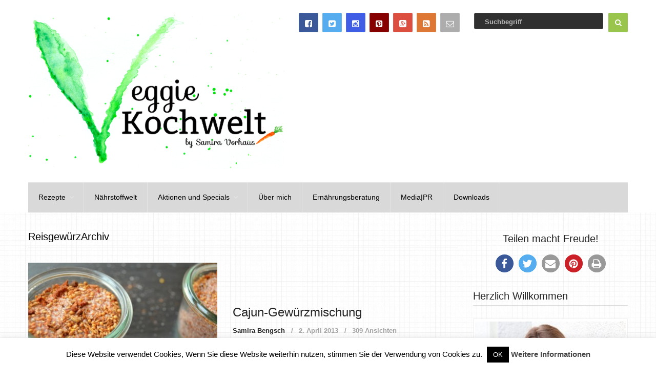

--- FILE ---
content_type: text/html; charset=UTF-8
request_url: https://kochwelt-blog.de/tag/reisgewurz/
body_size: 17820
content:
<!DOCTYPE html>
<html class="no-js" lang="de">
<head itemscope itemtype="http://schema.org/WebSite">
	<meta charset="UTF-8">
	<!-- Always force latest IE rendering engine (even in intranet) & Chrome Frame -->
	<!--[if IE ]>
	<meta http-equiv="X-UA-Compatible" content="IE=edge,chrome=1">
	<![endif]-->
	<link rel="profile" href="http://gmpg.org/xfn/11" />
	<link rel="icon" href="https://kochwelt-blog.de/wp-content/uploads/2015/10/favicon.png" type="image/x-icon" />
<!--iOS/android/handheld specific -->
    <meta name="viewport" content="width=device-width, initial-scale=1, maximum-scale=1">
    <meta name="apple-mobile-web-app-capable" content="yes">
    <meta name="apple-mobile-web-app-status-bar-style" content="black">
    <meta itemprop="name" content="VeggieKochwelt" />
    <meta itemprop="url" content="https://kochwelt-blog.de" />
    	<link rel="pingback" href="https://kochwelt-blog.de/xmlrpc.php" />
	<meta name='robots' content='index, follow, max-image-preview:large, max-snippet:-1, max-video-preview:-1' />
<script type="text/javascript">document.documentElement.className = document.documentElement.className.replace( /\bno-js\b/,'js' );</script>
	<!-- This site is optimized with the Yoast SEO plugin v22.6 - https://yoast.com/wordpress/plugins/seo/ -->
	<title>Reisgewürz Archive - VeggieKochwelt</title>
	<link rel="canonical" href="https://kochwelt-blog.de/tag/reisgewurz/" />
	<meta property="og:locale" content="de_DE" />
	<meta property="og:type" content="article" />
	<meta property="og:title" content="Reisgewürz Archive - VeggieKochwelt" />
	<meta property="og:url" content="https://kochwelt-blog.de/tag/reisgewurz/" />
	<meta property="og:site_name" content="VeggieKochwelt" />
	<meta name="twitter:card" content="summary_large_image" />
	<script type="application/ld+json" class="yoast-schema-graph">{"@context":"https://schema.org","@graph":[{"@type":"CollectionPage","@id":"https://kochwelt-blog.de/tag/reisgewurz/","url":"https://kochwelt-blog.de/tag/reisgewurz/","name":"Reisgewürz Archive - VeggieKochwelt","isPartOf":{"@id":"https://kochwelt-blog.de/#website"},"primaryImageOfPage":{"@id":"https://kochwelt-blog.de/tag/reisgewurz/#primaryimage"},"image":{"@id":"https://kochwelt-blog.de/tag/reisgewurz/#primaryimage"},"thumbnailUrl":"https://kochwelt-blog.de/wp-content/uploads/2013/03/Cajun-Gewürz-V-500px.jpg","breadcrumb":{"@id":"https://kochwelt-blog.de/tag/reisgewurz/#breadcrumb"},"inLanguage":"de"},{"@type":"ImageObject","inLanguage":"de","@id":"https://kochwelt-blog.de/tag/reisgewurz/#primaryimage","url":"https://kochwelt-blog.de/wp-content/uploads/2013/03/Cajun-Gewürz-V-500px.jpg","contentUrl":"https://kochwelt-blog.de/wp-content/uploads/2013/03/Cajun-Gewürz-V-500px.jpg","width":500,"height":331},{"@type":"BreadcrumbList","@id":"https://kochwelt-blog.de/tag/reisgewurz/#breadcrumb","itemListElement":[{"@type":"ListItem","position":1,"name":"Startseite","item":"https://kochwelt-blog.de/"},{"@type":"ListItem","position":2,"name":"Reisgewürz"}]},{"@type":"WebSite","@id":"https://kochwelt-blog.de/#website","url":"https://kochwelt-blog.de/","name":"VeggieKochwelt","description":"Erlebe die Vielfalt des Vegetarismus!","potentialAction":[{"@type":"SearchAction","target":{"@type":"EntryPoint","urlTemplate":"https://kochwelt-blog.de/?s={search_term_string}"},"query-input":"required name=search_term_string"}],"inLanguage":"de"}]}</script>
	<!-- / Yoast SEO plugin. -->


<link rel="alternate" type="application/rss+xml" title="VeggieKochwelt &raquo; Feed" href="https://kochwelt-blog.de/feed/" />
<link rel="alternate" type="application/rss+xml" title="VeggieKochwelt &raquo; Kommentar-Feed" href="https://kochwelt-blog.de/comments/feed/" />
<link rel="alternate" type="application/rss+xml" title="VeggieKochwelt &raquo; Reisgewürz Schlagwort-Feed" href="https://kochwelt-blog.de/tag/reisgewurz/feed/" />
<script type="text/javascript">
window._wpemojiSettings = {"baseUrl":"https:\/\/s.w.org\/images\/core\/emoji\/14.0.0\/72x72\/","ext":".png","svgUrl":"https:\/\/s.w.org\/images\/core\/emoji\/14.0.0\/svg\/","svgExt":".svg","source":{"concatemoji":"https:\/\/kochwelt-blog.de\/wp-includes\/js\/wp-emoji-release.min.js?ver=6.3.7"}};
/*! This file is auto-generated */
!function(i,n){var o,s,e;function c(e){try{var t={supportTests:e,timestamp:(new Date).valueOf()};sessionStorage.setItem(o,JSON.stringify(t))}catch(e){}}function p(e,t,n){e.clearRect(0,0,e.canvas.width,e.canvas.height),e.fillText(t,0,0);var t=new Uint32Array(e.getImageData(0,0,e.canvas.width,e.canvas.height).data),r=(e.clearRect(0,0,e.canvas.width,e.canvas.height),e.fillText(n,0,0),new Uint32Array(e.getImageData(0,0,e.canvas.width,e.canvas.height).data));return t.every(function(e,t){return e===r[t]})}function u(e,t,n){switch(t){case"flag":return n(e,"\ud83c\udff3\ufe0f\u200d\u26a7\ufe0f","\ud83c\udff3\ufe0f\u200b\u26a7\ufe0f")?!1:!n(e,"\ud83c\uddfa\ud83c\uddf3","\ud83c\uddfa\u200b\ud83c\uddf3")&&!n(e,"\ud83c\udff4\udb40\udc67\udb40\udc62\udb40\udc65\udb40\udc6e\udb40\udc67\udb40\udc7f","\ud83c\udff4\u200b\udb40\udc67\u200b\udb40\udc62\u200b\udb40\udc65\u200b\udb40\udc6e\u200b\udb40\udc67\u200b\udb40\udc7f");case"emoji":return!n(e,"\ud83e\udef1\ud83c\udffb\u200d\ud83e\udef2\ud83c\udfff","\ud83e\udef1\ud83c\udffb\u200b\ud83e\udef2\ud83c\udfff")}return!1}function f(e,t,n){var r="undefined"!=typeof WorkerGlobalScope&&self instanceof WorkerGlobalScope?new OffscreenCanvas(300,150):i.createElement("canvas"),a=r.getContext("2d",{willReadFrequently:!0}),o=(a.textBaseline="top",a.font="600 32px Arial",{});return e.forEach(function(e){o[e]=t(a,e,n)}),o}function t(e){var t=i.createElement("script");t.src=e,t.defer=!0,i.head.appendChild(t)}"undefined"!=typeof Promise&&(o="wpEmojiSettingsSupports",s=["flag","emoji"],n.supports={everything:!0,everythingExceptFlag:!0},e=new Promise(function(e){i.addEventListener("DOMContentLoaded",e,{once:!0})}),new Promise(function(t){var n=function(){try{var e=JSON.parse(sessionStorage.getItem(o));if("object"==typeof e&&"number"==typeof e.timestamp&&(new Date).valueOf()<e.timestamp+604800&&"object"==typeof e.supportTests)return e.supportTests}catch(e){}return null}();if(!n){if("undefined"!=typeof Worker&&"undefined"!=typeof OffscreenCanvas&&"undefined"!=typeof URL&&URL.createObjectURL&&"undefined"!=typeof Blob)try{var e="postMessage("+f.toString()+"("+[JSON.stringify(s),u.toString(),p.toString()].join(",")+"));",r=new Blob([e],{type:"text/javascript"}),a=new Worker(URL.createObjectURL(r),{name:"wpTestEmojiSupports"});return void(a.onmessage=function(e){c(n=e.data),a.terminate(),t(n)})}catch(e){}c(n=f(s,u,p))}t(n)}).then(function(e){for(var t in e)n.supports[t]=e[t],n.supports.everything=n.supports.everything&&n.supports[t],"flag"!==t&&(n.supports.everythingExceptFlag=n.supports.everythingExceptFlag&&n.supports[t]);n.supports.everythingExceptFlag=n.supports.everythingExceptFlag&&!n.supports.flag,n.DOMReady=!1,n.readyCallback=function(){n.DOMReady=!0}}).then(function(){return e}).then(function(){var e;n.supports.everything||(n.readyCallback(),(e=n.source||{}).concatemoji?t(e.concatemoji):e.wpemoji&&e.twemoji&&(t(e.twemoji),t(e.wpemoji)))}))}((window,document),window._wpemojiSettings);
</script>
<style type="text/css">
img.wp-smiley,
img.emoji {
	display: inline !important;
	border: none !important;
	box-shadow: none !important;
	height: 1em !important;
	width: 1em !important;
	margin: 0 0.07em !important;
	vertical-align: -0.1em !important;
	background: none !important;
	padding: 0 !important;
}
</style>
	<link rel='stylesheet' id='wp-block-library-css' href='https://kochwelt-blog.de/wp-includes/css/dist/block-library/style.min.css?ver=6.3.7' type='text/css' media='all' />
<style id='wp-block-library-inline-css' type='text/css'>
.has-text-align-justify{text-align:justify;}
</style>
<link rel='stylesheet' id='mediaelement-css' href='https://kochwelt-blog.de/wp-includes/js/mediaelement/mediaelementplayer-legacy.min.css?ver=4.2.17' type='text/css' media='all' />
<link rel='stylesheet' id='wp-mediaelement-css' href='https://kochwelt-blog.de/wp-includes/js/mediaelement/wp-mediaelement.min.css?ver=6.3.7' type='text/css' media='all' />
<style id='classic-theme-styles-inline-css' type='text/css'>
/*! This file is auto-generated */
.wp-block-button__link{color:#fff;background-color:#32373c;border-radius:9999px;box-shadow:none;text-decoration:none;padding:calc(.667em + 2px) calc(1.333em + 2px);font-size:1.125em}.wp-block-file__button{background:#32373c;color:#fff;text-decoration:none}
</style>
<style id='global-styles-inline-css' type='text/css'>
body{--wp--preset--color--black: #000000;--wp--preset--color--cyan-bluish-gray: #abb8c3;--wp--preset--color--white: #ffffff;--wp--preset--color--pale-pink: #f78da7;--wp--preset--color--vivid-red: #cf2e2e;--wp--preset--color--luminous-vivid-orange: #ff6900;--wp--preset--color--luminous-vivid-amber: #fcb900;--wp--preset--color--light-green-cyan: #7bdcb5;--wp--preset--color--vivid-green-cyan: #00d084;--wp--preset--color--pale-cyan-blue: #8ed1fc;--wp--preset--color--vivid-cyan-blue: #0693e3;--wp--preset--color--vivid-purple: #9b51e0;--wp--preset--gradient--vivid-cyan-blue-to-vivid-purple: linear-gradient(135deg,rgba(6,147,227,1) 0%,rgb(155,81,224) 100%);--wp--preset--gradient--light-green-cyan-to-vivid-green-cyan: linear-gradient(135deg,rgb(122,220,180) 0%,rgb(0,208,130) 100%);--wp--preset--gradient--luminous-vivid-amber-to-luminous-vivid-orange: linear-gradient(135deg,rgba(252,185,0,1) 0%,rgba(255,105,0,1) 100%);--wp--preset--gradient--luminous-vivid-orange-to-vivid-red: linear-gradient(135deg,rgba(255,105,0,1) 0%,rgb(207,46,46) 100%);--wp--preset--gradient--very-light-gray-to-cyan-bluish-gray: linear-gradient(135deg,rgb(238,238,238) 0%,rgb(169,184,195) 100%);--wp--preset--gradient--cool-to-warm-spectrum: linear-gradient(135deg,rgb(74,234,220) 0%,rgb(151,120,209) 20%,rgb(207,42,186) 40%,rgb(238,44,130) 60%,rgb(251,105,98) 80%,rgb(254,248,76) 100%);--wp--preset--gradient--blush-light-purple: linear-gradient(135deg,rgb(255,206,236) 0%,rgb(152,150,240) 100%);--wp--preset--gradient--blush-bordeaux: linear-gradient(135deg,rgb(254,205,165) 0%,rgb(254,45,45) 50%,rgb(107,0,62) 100%);--wp--preset--gradient--luminous-dusk: linear-gradient(135deg,rgb(255,203,112) 0%,rgb(199,81,192) 50%,rgb(65,88,208) 100%);--wp--preset--gradient--pale-ocean: linear-gradient(135deg,rgb(255,245,203) 0%,rgb(182,227,212) 50%,rgb(51,167,181) 100%);--wp--preset--gradient--electric-grass: linear-gradient(135deg,rgb(202,248,128) 0%,rgb(113,206,126) 100%);--wp--preset--gradient--midnight: linear-gradient(135deg,rgb(2,3,129) 0%,rgb(40,116,252) 100%);--wp--preset--font-size--small: 13px;--wp--preset--font-size--medium: 20px;--wp--preset--font-size--large: 36px;--wp--preset--font-size--x-large: 42px;--wp--preset--spacing--20: 0.44rem;--wp--preset--spacing--30: 0.67rem;--wp--preset--spacing--40: 1rem;--wp--preset--spacing--50: 1.5rem;--wp--preset--spacing--60: 2.25rem;--wp--preset--spacing--70: 3.38rem;--wp--preset--spacing--80: 5.06rem;--wp--preset--shadow--natural: 6px 6px 9px rgba(0, 0, 0, 0.2);--wp--preset--shadow--deep: 12px 12px 50px rgba(0, 0, 0, 0.4);--wp--preset--shadow--sharp: 6px 6px 0px rgba(0, 0, 0, 0.2);--wp--preset--shadow--outlined: 6px 6px 0px -3px rgba(255, 255, 255, 1), 6px 6px rgba(0, 0, 0, 1);--wp--preset--shadow--crisp: 6px 6px 0px rgba(0, 0, 0, 1);}:where(.is-layout-flex){gap: 0.5em;}:where(.is-layout-grid){gap: 0.5em;}body .is-layout-flow > .alignleft{float: left;margin-inline-start: 0;margin-inline-end: 2em;}body .is-layout-flow > .alignright{float: right;margin-inline-start: 2em;margin-inline-end: 0;}body .is-layout-flow > .aligncenter{margin-left: auto !important;margin-right: auto !important;}body .is-layout-constrained > .alignleft{float: left;margin-inline-start: 0;margin-inline-end: 2em;}body .is-layout-constrained > .alignright{float: right;margin-inline-start: 2em;margin-inline-end: 0;}body .is-layout-constrained > .aligncenter{margin-left: auto !important;margin-right: auto !important;}body .is-layout-constrained > :where(:not(.alignleft):not(.alignright):not(.alignfull)){max-width: var(--wp--style--global--content-size);margin-left: auto !important;margin-right: auto !important;}body .is-layout-constrained > .alignwide{max-width: var(--wp--style--global--wide-size);}body .is-layout-flex{display: flex;}body .is-layout-flex{flex-wrap: wrap;align-items: center;}body .is-layout-flex > *{margin: 0;}body .is-layout-grid{display: grid;}body .is-layout-grid > *{margin: 0;}:where(.wp-block-columns.is-layout-flex){gap: 2em;}:where(.wp-block-columns.is-layout-grid){gap: 2em;}:where(.wp-block-post-template.is-layout-flex){gap: 1.25em;}:where(.wp-block-post-template.is-layout-grid){gap: 1.25em;}.has-black-color{color: var(--wp--preset--color--black) !important;}.has-cyan-bluish-gray-color{color: var(--wp--preset--color--cyan-bluish-gray) !important;}.has-white-color{color: var(--wp--preset--color--white) !important;}.has-pale-pink-color{color: var(--wp--preset--color--pale-pink) !important;}.has-vivid-red-color{color: var(--wp--preset--color--vivid-red) !important;}.has-luminous-vivid-orange-color{color: var(--wp--preset--color--luminous-vivid-orange) !important;}.has-luminous-vivid-amber-color{color: var(--wp--preset--color--luminous-vivid-amber) !important;}.has-light-green-cyan-color{color: var(--wp--preset--color--light-green-cyan) !important;}.has-vivid-green-cyan-color{color: var(--wp--preset--color--vivid-green-cyan) !important;}.has-pale-cyan-blue-color{color: var(--wp--preset--color--pale-cyan-blue) !important;}.has-vivid-cyan-blue-color{color: var(--wp--preset--color--vivid-cyan-blue) !important;}.has-vivid-purple-color{color: var(--wp--preset--color--vivid-purple) !important;}.has-black-background-color{background-color: var(--wp--preset--color--black) !important;}.has-cyan-bluish-gray-background-color{background-color: var(--wp--preset--color--cyan-bluish-gray) !important;}.has-white-background-color{background-color: var(--wp--preset--color--white) !important;}.has-pale-pink-background-color{background-color: var(--wp--preset--color--pale-pink) !important;}.has-vivid-red-background-color{background-color: var(--wp--preset--color--vivid-red) !important;}.has-luminous-vivid-orange-background-color{background-color: var(--wp--preset--color--luminous-vivid-orange) !important;}.has-luminous-vivid-amber-background-color{background-color: var(--wp--preset--color--luminous-vivid-amber) !important;}.has-light-green-cyan-background-color{background-color: var(--wp--preset--color--light-green-cyan) !important;}.has-vivid-green-cyan-background-color{background-color: var(--wp--preset--color--vivid-green-cyan) !important;}.has-pale-cyan-blue-background-color{background-color: var(--wp--preset--color--pale-cyan-blue) !important;}.has-vivid-cyan-blue-background-color{background-color: var(--wp--preset--color--vivid-cyan-blue) !important;}.has-vivid-purple-background-color{background-color: var(--wp--preset--color--vivid-purple) !important;}.has-black-border-color{border-color: var(--wp--preset--color--black) !important;}.has-cyan-bluish-gray-border-color{border-color: var(--wp--preset--color--cyan-bluish-gray) !important;}.has-white-border-color{border-color: var(--wp--preset--color--white) !important;}.has-pale-pink-border-color{border-color: var(--wp--preset--color--pale-pink) !important;}.has-vivid-red-border-color{border-color: var(--wp--preset--color--vivid-red) !important;}.has-luminous-vivid-orange-border-color{border-color: var(--wp--preset--color--luminous-vivid-orange) !important;}.has-luminous-vivid-amber-border-color{border-color: var(--wp--preset--color--luminous-vivid-amber) !important;}.has-light-green-cyan-border-color{border-color: var(--wp--preset--color--light-green-cyan) !important;}.has-vivid-green-cyan-border-color{border-color: var(--wp--preset--color--vivid-green-cyan) !important;}.has-pale-cyan-blue-border-color{border-color: var(--wp--preset--color--pale-cyan-blue) !important;}.has-vivid-cyan-blue-border-color{border-color: var(--wp--preset--color--vivid-cyan-blue) !important;}.has-vivid-purple-border-color{border-color: var(--wp--preset--color--vivid-purple) !important;}.has-vivid-cyan-blue-to-vivid-purple-gradient-background{background: var(--wp--preset--gradient--vivid-cyan-blue-to-vivid-purple) !important;}.has-light-green-cyan-to-vivid-green-cyan-gradient-background{background: var(--wp--preset--gradient--light-green-cyan-to-vivid-green-cyan) !important;}.has-luminous-vivid-amber-to-luminous-vivid-orange-gradient-background{background: var(--wp--preset--gradient--luminous-vivid-amber-to-luminous-vivid-orange) !important;}.has-luminous-vivid-orange-to-vivid-red-gradient-background{background: var(--wp--preset--gradient--luminous-vivid-orange-to-vivid-red) !important;}.has-very-light-gray-to-cyan-bluish-gray-gradient-background{background: var(--wp--preset--gradient--very-light-gray-to-cyan-bluish-gray) !important;}.has-cool-to-warm-spectrum-gradient-background{background: var(--wp--preset--gradient--cool-to-warm-spectrum) !important;}.has-blush-light-purple-gradient-background{background: var(--wp--preset--gradient--blush-light-purple) !important;}.has-blush-bordeaux-gradient-background{background: var(--wp--preset--gradient--blush-bordeaux) !important;}.has-luminous-dusk-gradient-background{background: var(--wp--preset--gradient--luminous-dusk) !important;}.has-pale-ocean-gradient-background{background: var(--wp--preset--gradient--pale-ocean) !important;}.has-electric-grass-gradient-background{background: var(--wp--preset--gradient--electric-grass) !important;}.has-midnight-gradient-background{background: var(--wp--preset--gradient--midnight) !important;}.has-small-font-size{font-size: var(--wp--preset--font-size--small) !important;}.has-medium-font-size{font-size: var(--wp--preset--font-size--medium) !important;}.has-large-font-size{font-size: var(--wp--preset--font-size--large) !important;}.has-x-large-font-size{font-size: var(--wp--preset--font-size--x-large) !important;}
.wp-block-navigation a:where(:not(.wp-element-button)){color: inherit;}
:where(.wp-block-post-template.is-layout-flex){gap: 1.25em;}:where(.wp-block-post-template.is-layout-grid){gap: 1.25em;}
:where(.wp-block-columns.is-layout-flex){gap: 2em;}:where(.wp-block-columns.is-layout-grid){gap: 2em;}
.wp-block-pullquote{font-size: 1.5em;line-height: 1.6;}
</style>
<link rel='stylesheet' id='cookie-law-info-css' href='https://kochwelt-blog.de/wp-content/plugins/cookie-law-info/legacy/public/css/cookie-law-info-public.css?ver=3.0.8' type='text/css' media='all' />
<link rel='stylesheet' id='cookie-law-info-gdpr-css' href='https://kochwelt-blog.de/wp-content/plugins/cookie-law-info/legacy/public/css/cookie-law-info-gdpr.css?ver=3.0.8' type='text/css' media='all' />
<link rel='stylesheet' id='wpdm-font-awesome-css' href='https://kochwelt-blog.de/wp-content/plugins/download-manager/assets/fontawesome/css/all.min.css?ver=6.3.7' type='text/css' media='all' />
<link rel='stylesheet' id='wpdm-front-bootstrap-css' href='https://kochwelt-blog.de/wp-content/plugins/download-manager/assets/bootstrap/css/bootstrap.min.css?ver=6.3.7' type='text/css' media='all' />
<link rel='stylesheet' id='wpdm-front-css' href='https://kochwelt-blog.de/wp-content/plugins/download-manager/assets/css/front.css?ver=6.3.7' type='text/css' media='all' />
<link rel='stylesheet' id='stylesheet-css' href='https://kochwelt-blog.de/wp-content/themes/mts_cool/style.css?ver=6.3.7' type='text/css' media='all' />
<style id='stylesheet-inline-css' type='text/css'>

		body {background-color:; }
		body {background-image: url( https://kochwelt-blog.de/wp-content/themes/mts_cool/images/pattern12.png );}
        
        .pace .pace-progress, #mobile-menu-wrapper ul li a:hover { background: #99c54c; }

		#site-footer a:hover,.postauthor h5 a:hover, .copyrights a:hover, .single_post a:hover, .textwidget a, .pnavigation2 a, #sidebar a:hover, .copyrights a:hover, #site-footer .widget li a:hover, .related-posts a:hover, .reply a:hover, .title a:hover, .post-info a:hover, .comm, #tabber .inside li a:hover, .readMore a:hover, .fn a, a,.comment-author .fn span a:hover,.latestPost .title a:hover, .layout-featured .title a:hover, .layout-grid .title a:hover, .layout-vertical .title a:hover, div.reply a, .trending .category-head a, .layout-featured-inner .post-info a, .featured-post-info .post-info a:hover { color:#99c54c; }	

        a#pull, .contactform #submit, #move-to-top:hover, #searchform .fa-search, #tabber ul.tabs li a.selected, div .widget #wp-subscribe input.submit, .latestPost-review-wrapper, #commentform input#submit, .navigation ul .current-menu-item > a, .navigation ul li a:hover, #load-posts a, .contact-form input[type='submit'], .pagination .currenttext, .pagination a:hover, #secondary-navigation #wpmm-megamenu .review-total-only, .post-image .review-type-circle.review-total-only, .post-image .review-type-circle.wp-review-show-total, .bypostauthor .comment-author .fn:after, .widget .owl-controls .owl-dot.active span, .widget .owl-controls .owl-dot:hover span, .widget .wp_review_tab_widget_content .tab_title.selected a, .widget .wpt_widget_content .tab_title.selected a, .widget .review-total-only.small-thumb, .widget .review-total-only.small-thumb.review-type-star, .widget .wpt-pagination a, #move-to-top { background-color:#99c54c; color: #fff!important; }

		.owl-prev:hover, .owl-next:hover { background-color:#99c54c!important; }

        #commentform input#submit:hover,#load-posts a:hover, .contact-form input[type='submit']:hover{ background-color: #7ea836!important; }

		
		
		
		
		
        .facebook{background:#3b5998;}.twitter{background:#55acee;}.instagram{background:#405de6;}.pinterest{background:#860000;}.google{background:#dc4e40;}.feed{background:#dd7733;}.mail{background:#adadad;}
		#site-header {
    background: #ffffff;
}

.bonappetit {
    width: 30%;
}

.main-container {
    background: transparent;
}

article ul {
    margin: 0 0 0 2.5em;
}

.related-posts .title {
    margin-top: 5px;
    margin-bottom: 25px;
}

.vegan {
    width: 120px;
    text-align: right;
    float: right;
}

.fazit {
    text-align: justify;
    padding: 5px;
    border: 1px solid black;
}

.single_post {
    background-image: url(https://kochwelt-blog.de/wp-content/themes/mts_cool/images/pattern12.png);
}

.mitte {
    text-align: center;
}

.tabelle {
	width: 100%;
}

.tabelle1 {
	width: 50%;
	float:left;
}

.tabelle2 {
	margin-left:50%;
	width: 50%;
}

.img280r {
    text-align: right;
    float: right;
    width: 280px;
}

.post-views, .thecategory, .category-head, .thecomment {
    text-transform: none;
}


.main-title {
    text-transform: none;
}

.footer-widgets h3 {
    text-transform: none;
}

.pagination a {
    background: #a2a2a2;
}

.sidebar .widget h3 {
    text-transform: none;
}

#respond h4, .total-comments, .postauthor h4, .postauthor-top, .related-posts h4 {
    text-transform: none;
}

#respond h4 {
    text-transform: none;
}

.contact-form input[type="submit"] {
    text-transform: none;
}

input#s {
    text-transform: none;
}

.post-single-content h1, .post-single-content h2, .post-single-content h3, .post-single-content h4, .post-single-content h5, .post-single-content h6 {
    text-transform: none;
}

.layout-grid .grid-small .post-image .yellow-cat {
    background: #f60;
    padding: 7px;
    color: #fff;
    text-transform: none;
}
			
</style>
<link rel='stylesheet' id='fontawesome-css' href='https://kochwelt-blog.de/wp-content/themes/mts_cool/css/font-awesome.min.css?ver=6.3.7' type='text/css' media='all' />
<link rel='stylesheet' id='responsive-css' href='https://kochwelt-blog.de/wp-content/themes/mts_cool/css/responsive.css?ver=6.3.7' type='text/css' media='all' />
<link rel='stylesheet' id='wpgdprc-front-css-css' href='https://kochwelt-blog.de/wp-content/plugins/wp-gdpr-compliance/Assets/css/front.css?ver=1675510675' type='text/css' media='all' />
<style id='wpgdprc-front-css-inline-css' type='text/css'>
:root{--wp-gdpr--bar--background-color: #000000;--wp-gdpr--bar--color: #ffffff;--wp-gdpr--button--background-color: #000000;--wp-gdpr--button--background-color--darken: #000000;--wp-gdpr--button--color: #ffffff;}
</style>
<link rel='stylesheet' id='jetpack_css-css' href='https://kochwelt-blog.de/wp-content/plugins/jetpack/css/jetpack.css?ver=11.7.3' type='text/css' media='all' />
<script type='text/javascript' src='https://kochwelt-blog.de/wp-includes/js/jquery/jquery.min.js?ver=3.7.0' id='jquery-core-js'></script>
<script type='text/javascript' src='https://kochwelt-blog.de/wp-includes/js/jquery/jquery-migrate.min.js?ver=3.4.1' id='jquery-migrate-js'></script>
<script type='text/javascript' id='cookie-law-info-js-extra'>
/* <![CDATA[ */
var Cli_Data = {"nn_cookie_ids":[],"cookielist":[],"non_necessary_cookies":[],"ccpaEnabled":"","ccpaRegionBased":"","ccpaBarEnabled":"","strictlyEnabled":["necessary","obligatoire"],"ccpaType":"gdpr","js_blocking":"","custom_integration":"","triggerDomRefresh":"","secure_cookies":""};
var cli_cookiebar_settings = {"animate_speed_hide":"500","animate_speed_show":"500","background":"#fff","border":"#444","border_on":"","button_1_button_colour":"#000","button_1_button_hover":"#000000","button_1_link_colour":"#fff","button_1_as_button":"1","button_1_new_win":"","button_2_button_colour":"#333","button_2_button_hover":"#292929","button_2_link_colour":"#444","button_2_as_button":"","button_2_hidebar":"","button_3_button_colour":"#000","button_3_button_hover":"#000000","button_3_link_colour":"#fff","button_3_as_button":"1","button_3_new_win":"","button_4_button_colour":"#dedfe0","button_4_button_hover":"#b2b2b3","button_4_link_colour":"#333333","button_4_as_button":"1","button_7_button_colour":"#61a229","button_7_button_hover":"#4e8221","button_7_link_colour":"#fff","button_7_as_button":"1","button_7_new_win":"","font_family":"inherit","header_fix":"","notify_animate_hide":"1","notify_animate_show":"","notify_div_id":"#cookie-law-info-bar","notify_position_horizontal":"right","notify_position_vertical":"bottom","scroll_close":"","scroll_close_reload":"","accept_close_reload":"","reject_close_reload":"","showagain_tab":"","showagain_background":"#fff","showagain_border":"#000","showagain_div_id":"#cookie-law-info-again","showagain_x_position":"100px","text":"#000","show_once_yn":"","show_once":"10000","logging_on":"","as_popup":"","popup_overlay":"1","bar_heading_text":"","cookie_bar_as":"banner","popup_showagain_position":"bottom-right","widget_position":"left"};
var log_object = {"ajax_url":"https:\/\/kochwelt-blog.de\/wp-admin\/admin-ajax.php"};
/* ]]> */
</script>
<script type='text/javascript' src='https://kochwelt-blog.de/wp-content/plugins/cookie-law-info/legacy/public/js/cookie-law-info-public.js?ver=3.0.8' id='cookie-law-info-js'></script>
<script type='text/javascript' src='https://kochwelt-blog.de/wp-content/plugins/download-manager/assets/bootstrap/js/popper.min.js?ver=6.3.7' id='wpdm-poper-js'></script>
<script type='text/javascript' src='https://kochwelt-blog.de/wp-content/plugins/download-manager/assets/bootstrap/js/bootstrap.min.js?ver=6.3.7' id='wpdm-front-bootstrap-js'></script>
<script type='text/javascript' id='wpdm-frontjs-js-extra'>
/* <![CDATA[ */
var wpdm_url = {"home":"https:\/\/kochwelt-blog.de\/","site":"https:\/\/kochwelt-blog.de\/","ajax":"https:\/\/kochwelt-blog.de\/wp-admin\/admin-ajax.php"};
var wpdm_js = {"spinner":"<i class=\"fas fa-sun fa-spin\"><\/i>"};
/* ]]> */
</script>
<script type='text/javascript' src='https://kochwelt-blog.de/wp-content/plugins/download-manager/assets/js/front.js?ver=3.2.66' id='wpdm-frontjs-js'></script>
<script type='text/javascript' id='customscript-js-extra'>
/* <![CDATA[ */
var mts_customscript = {"responsive":"1","nav_menu":"secondary"};
/* ]]> */
</script>
<script type='text/javascript' src='https://kochwelt-blog.de/wp-content/themes/mts_cool/js/customscript.js?ver=6.3.7' id='customscript-js'></script>
<script type='text/javascript' id='wpgdprc-front-js-js-extra'>
/* <![CDATA[ */
var wpgdprcFront = {"ajaxUrl":"https:\/\/kochwelt-blog.de\/wp-admin\/admin-ajax.php","ajaxNonce":"cd89530aac","ajaxArg":"security","pluginPrefix":"wpgdprc","blogId":"1","isMultiSite":"","locale":"de_DE","showSignUpModal":"","showFormModal":"","cookieName":"wpgdprc-consent","consentVersion":"","path":"\/","prefix":"wpgdprc"};
/* ]]> */
</script>
<script type='text/javascript' src='https://kochwelt-blog.de/wp-content/plugins/wp-gdpr-compliance/Assets/js/front.min.js?ver=1675510675' id='wpgdprc-front-js-js'></script>
<link rel="https://api.w.org/" href="https://kochwelt-blog.de/wp-json/" /><link rel="alternate" type="application/json" href="https://kochwelt-blog.de/wp-json/wp/v2/tags/1210" /><link rel="EditURI" type="application/rsd+xml" title="RSD" href="https://kochwelt-blog.de/xmlrpc.php?rsd" />
<!--Theme by MyThemeShop.com-->
	<style>img#wpstats{display:none}</style>
		
<style type="text/css">
#logo a { font-family: Verdana, Geneva, sans-serif; font-weight: normal; font-size: 28px; color: #ffffff;text-transform: none; }
.menu li, .menu li a { font-family: Verdana, Geneva, sans-serif; font-weight: normal; font-size: 14px; color: #000000;text-transform: none; }
.main-title { font-family: Verdana, Geneva, sans-serif; font-weight: normal; font-size: 20px; color: #000000; }
.post-info,.tagcloud a,.widget .wp_review_tab_widget_content .tab_title a, .widget .wpt_widget_content .tab_title a,.widget .wpt_widget_content .wpt-postmeta,.widget #wp-subscribe input.email-field, .widget #wp-subscribe form input.submit, .related-posts .category, .related-posts .view, .comment-author .fn span, .comment-author .ago, .reply a,input#author, input#email, input#url, #commentform textarea, #commentform input#submit,#load-posts a { font-family: Verdana, Geneva, sans-serif; font-weight: normal; font-size: 13px; color: #000000; }
.latestPost .title a, .layout-featured .title a, #s, .layout-grid .title a,.layout-vertical .title a { font-family: Verdana, Geneva, sans-serif; font-weight: normal; font-size: 24px; color: #252525; }
.single-title, .postauthor h5 { font-family: Verdana, Geneva, sans-serif; font-weight: normal; font-size: 30px; color: #252525; }
body { font-family: Verdana, Geneva, sans-serif; font-weight: normal; font-size: 16px; color: #252525; }
#sidebar .widget { font-family: Verdana, Geneva, sans-serif; font-weight: normal; font-size: 16px; color: #252525; }
.footer-widgets { font-family: Verdana, Geneva, sans-serif; font-weight: normal; font-size: 14px; color: #a2a2a2; }
h1 { font-family: Verdana, Geneva, sans-serif; font-weight: normal; font-size: 28px; color: #222222; }
h2 { font-family: Verdana, Geneva, sans-serif; font-weight: normal; font-size: 24px; color: #222222; }
h3 { font-family: Verdana, Geneva, sans-serif; font-weight: normal; font-size: 22px; color: #222222; }
h4 { font-family: Verdana, Geneva, sans-serif; font-weight: normal; font-size: 20px; color: #222222; }
h5 { font-family: Verdana, Geneva, sans-serif; font-weight: normal; font-size: 18px; color: #222222; }
h6 { font-family: Verdana, Geneva, sans-serif; font-weight: normal; font-size: 16px; color: #222222; }
</style>
<meta name="generator" content="WordPress Download Manager 3.2.66" />
                <link href="https://fonts.googleapis.com/css?family=Rubik"
              rel="stylesheet">
        <style>
            .w3eden .fetfont,
            .w3eden .btn,
            .w3eden .btn.wpdm-front h3.title,
            .w3eden .wpdm-social-lock-box .IN-widget a span:last-child,
            .w3eden #xfilelist .panel-heading,
            .w3eden .wpdm-frontend-tabs a,
            .w3eden .alert:before,
            .w3eden .panel .panel-heading,
            .w3eden .discount-msg,
            .w3eden .panel.dashboard-panel h3,
            .w3eden #wpdm-dashboard-sidebar .list-group-item,
            .w3eden #package-description .wp-switch-editor,
            .w3eden .w3eden.author-dashbboard .nav.nav-tabs li a,
            .w3eden .wpdm_cart thead th,
            .w3eden #csp .list-group-item,
            .w3eden .modal-title {
                font-family: Rubik, -apple-system, BlinkMacSystemFont, "Segoe UI", Roboto, Helvetica, Arial, sans-serif, "Apple Color Emoji", "Segoe UI Emoji", "Segoe UI Symbol";
                text-transform: uppercase;
                font-weight: 700;
            }
            .w3eden #csp .list-group-item {
                text-transform: unset;
            }


        </style>
            <style>
        /* WPDM Link Template Styles */        </style>
                <style>

            :root {
                --color-primary: #4a8eff;
                --color-primary-rgb: 74, 142, 255;
                --color-primary-hover: #5998ff;
                --color-primary-active: #3281ff;
                --color-secondary: #6c757d;
                --color-secondary-rgb: 108, 117, 125;
                --color-secondary-hover: #6c757d;
                --color-secondary-active: #6c757d;
                --color-success: #018e11;
                --color-success-rgb: 1, 142, 17;
                --color-success-hover: #0aad01;
                --color-success-active: #0c8c01;
                --color-info: #2CA8FF;
                --color-info-rgb: 44, 168, 255;
                --color-info-hover: #2CA8FF;
                --color-info-active: #2CA8FF;
                --color-warning: #FFB236;
                --color-warning-rgb: 255, 178, 54;
                --color-warning-hover: #FFB236;
                --color-warning-active: #FFB236;
                --color-danger: #ff5062;
                --color-danger-rgb: 255, 80, 98;
                --color-danger-hover: #ff5062;
                --color-danger-active: #ff5062;
                --color-green: #30b570;
                --color-blue: #0073ff;
                --color-purple: #8557D3;
                --color-red: #ff5062;
                --color-muted: rgba(69, 89, 122, 0.6);
                --wpdm-font: "Rubik", -apple-system, BlinkMacSystemFont, "Segoe UI", Roboto, Helvetica, Arial, sans-serif, "Apple Color Emoji", "Segoe UI Emoji", "Segoe UI Symbol";
            }

            .wpdm-download-link.btn.btn-primary {
                border-radius: 4px;
            }


        </style>
        </head>
<body id="blog" class="archive tag tag-reisgewurz tag-1210 main" itemscope itemtype="http://schema.org/WebPage">
	
	<header id="site-header" role="banner" itemscope itemtype="http://schema.org/WPHeader">
		<div class="container">
			<div id="header">
				<div class="logo-wrap">
																		  <h2 id="logo" class="image-logo" itemprop="headline">
									<a href="https://kochwelt-blog.de"><img src="https://kochwelt-blog.de/wp-content/uploads/2018/07/VeggieKochwelt-Logo-1000.png" width="500" alt="VeggieKochwelt"></a>
								</h2><!-- END #logo -->
															</div>
							<div class="header-social">
											<div class="social-icons">
							<ul><li><a class="facebook" href="http://facebook.com/kochwelt"><div class="fa fa-facebook-square"></div></a></li><li><a class="twitter" href="http://twitter.com/VeggieKochwelt/"><div class="fa fa-twitter-square"></div></a></li><li><a class="instagram" href="http://instagram.com/VeggieKochwelt/"><div class="fa fa-instagram"></div></a></li><li><a class="pinterest" href="http://pinterest.com/VeggieKochwelt/"><div class="fa fa-pinterest-square"></div></a></li><li><a class="google" href="https://plus.google.com/103748045820969510223/"><div class="fa fa-google-plus-square"></div></a></li><li><a class="feed" href="https://kochwelt-blog.de/feed/"><div class="fa fa-rss-square"></div></a></li><li><a class="mail" href="mailto:samira@kochwelt-blog.de"><div class="fa fa-envelope-o"></div></a></li></ul>						</div>
					 
											<form method="get" id="searchform" class="search-form" action="https://kochwelt-blog.de" _lpchecked="1">
	<fieldset>
		<input type="text" name="s" id="s" value="" placeholder="Suchbegriff"  />
		<input id="search-image" class="sbutton" type="submit" value="" />
		<i class="fa fa-search"></i>
	</fieldset>
</form>					 
				</div>
			 
				

												<div id="catcher" class="clear" ></div>
					<div id="secondary-navigation" class="sticky-navigation" role="navigation" itemscope itemtype="http://schema.org/SiteNavigationElement">
									<a href="#" id="pull" class="toggle-mobile-menu">Menu</a>
					<nav class="navigation clearfix mobile-menu-wrapper">
													<ul id="menu-hauptmenue" class="menu clearfix"><li id="menu-item-14177" class="menu-item menu-item-type-post_type menu-item-object-page menu-item-has-children menu-item-14177"><a href="https://kochwelt-blog.de/rezepte-archiv/">Rezepte</a>
<ul class="sub-menu">
	<li id="menu-item-14176" class="menu-item menu-item-type-post_type menu-item-object-page menu-item-14176"><a href="https://kochwelt-blog.de/rezepte-archiv/">Rezepte-Archiv</a></li>
	<li id="menu-item-11958" class="menu-item menu-item-type-post_type menu-item-object-page menu-item-11958"><a href="https://kochwelt-blog.de/vegane-rezepte/">Vegane Rezepte</a></li>
	<li id="menu-item-5698" class="menu-item menu-item-type-post_type menu-item-object-page menu-item-5698"><a href="https://kochwelt-blog.de/vegetarische-menu%c2%b4s/">vegetarische Menüs</a></li>
</ul>
</li>
<li id="menu-item-15070" class="menu-item menu-item-type-post_type menu-item-object-page menu-item-15070"><a href="https://kochwelt-blog.de/naehrstoffwelt/">Nährstoffwelt</a></li>
<li id="menu-item-11031" class="menu-item menu-item-type-post_type menu-item-object-page menu-item-has-children menu-item-11031"><a href="https://kochwelt-blog.de/aktions-archiv/">Aktionen und Specials</a>
<ul class="sub-menu">
	<li id="menu-item-5193" class="menu-item menu-item-type-post_type menu-item-object-page menu-item-5193"><a href="https://kochwelt-blog.de/gewurzlexikon/">Gewürzlexikon</a></li>
	<li id="menu-item-13785" class="menu-item menu-item-type-post_type menu-item-object-page menu-item-13785"><a href="https://kochwelt-blog.de/maedchenkueche/">Mädchenküche</a></li>
	<li id="menu-item-5187" class="menu-item menu-item-type-post_type menu-item-object-page menu-item-5187"><a href="https://kochwelt-blog.de/der-frische-freitag/">Der Frische Freitag</a></li>
	<li id="menu-item-7952" class="menu-item menu-item-type-post_type menu-item-object-page menu-item-7952"><a href="https://kochwelt-blog.de/kochbuch-archiv/">Kochbuch-Archiv</a></li>
</ul>
</li>
<li id="menu-item-5190" class="menu-item menu-item-type-post_type menu-item-object-page menu-item-5190"><a href="https://kochwelt-blog.de/uber-mich/">Über mich</a></li>
<li id="menu-item-15071" class="menu-item menu-item-type-custom menu-item-object-custom menu-item-15071"><a href="https://genussbalance.de">Ernährungsberatung</a></li>
<li id="menu-item-10253" class="menu-item menu-item-type-post_type menu-item-object-page menu-item-10253"><a href="https://kochwelt-blog.de/presse-und-mediadaten/">Media|PR</a></li>
<li id="menu-item-12333" class="menu-item menu-item-type-post_type menu-item-object-page menu-item-12333"><a href="https://kochwelt-blog.de/downloads/">Downloads</a></li>
</ul>											</nav>
				</div>  
			            
		</div><!--#header-->
	</div><!--.container-->
</header>
<div class="main-container clearfix"><div id="page">
	<div class="article">
		<div id="content_box" class="layout-vertical default-vertical">
			<h1 class="main-title postsby">
				 
					<span>ReisgewürzArchiv</span>
							</h1>
			
			<div class="archive-posts">				<div class="latestPost excerpt vertical">
					<article class="clearfix" itemscope itemtype="http://schema.org/BlogPosting"><a href="https://kochwelt-blog.de/2013/04/cajun-gewuerzmischung/" title="Cajun-Gewürzmischung" rel="nofollow" class="post-image post-image-left"><div class="featured-thumbnail"><img width="370" height="230" src="https://kochwelt-blog.de/wp-content/uploads/2013/03/Cajun-Gewürz-V-500px-370x230.jpg" class="attachment-featured size-featured wp-post-image" alt="" decoding="async" title="" fetchpriority="high" srcset="https://kochwelt-blog.de/wp-content/uploads/2013/03/Cajun-Gewürz-V-500px-370x230.jpg 370w, https://kochwelt-blog.de/wp-content/uploads/2013/03/Cajun-Gewürz-V-500px-130x80.jpg 130w" sizes="(max-width: 370px) 100vw, 370px" /></div></a><div class="content-wrap"><div class="content"><div class="content-inner"><h2 class="title front-view-title" itemprop="headline"><a href="https://kochwelt-blog.de/2013/04/cajun-gewuerzmischung/" title="Cajun-Gewürzmischung">Cajun-Gewürzmischung</a></h2>			<div class="post-info">
                                <span class="theauthor" itemprop="author"><a rel="nofollow" href="https://kochwelt-blog.de/author/vorhaus/" title="Beiträge von Samira Bengsch" rel="author">Samira Bengsch</a></span>
                            <span class="thetime updated" itemprop="datePublished">2. April 2013</span>
                            <span class="post-views">309 Ansichten</span>
            			</div>
		</div></div></div></article>				</div><!--.post excerpt-->
			</div>
												</div>
	</div>
	<aside id="sidebar" class="sidebar c-4-12" role="complementary" itemscope itemtype="http://schema.org/WPSideBar">
	<div id="shariff-2" class="widget Shariff"><div class="shariff shariff-align-center shariff-widget-align-center"><div class="ShariffHeadline"><h4 class="mitte">Teilen macht Freude!</h4></div><ul class="shariff-buttons theme-round orientation-horizontal buttonsize-medium"><li class="shariff-button facebook shariff-nocustomcolor" style="background-color:#4273c8"><a href="https://www.facebook.com/sharer/sharer.php?u=https%3A%2F%2Fkochwelt-blog.de%2Ftag%2Freisgewurz%2F" title="Bei Facebook teilen" aria-label="Bei Facebook teilen" role="button" rel="nofollow" class="shariff-link" style="; background-color:#3b5998; color:#fff" target="_blank"><span class="shariff-icon" style=""><svg width="32px" height="20px" xmlns="http://www.w3.org/2000/svg" viewBox="0 0 18 32"><path fill="#3b5998" d="M17.1 0.2v4.7h-2.8q-1.5 0-2.1 0.6t-0.5 1.9v3.4h5.2l-0.7 5.3h-4.5v13.6h-5.5v-13.6h-4.5v-5.3h4.5v-3.9q0-3.3 1.9-5.2t5-1.8q2.6 0 4.1 0.2z"/></svg></span></a></li><li class="shariff-button twitter shariff-nocustomcolor" style="background-color:#32bbf5"><a href="https://twitter.com/share?url=https%3A%2F%2Fkochwelt-blog.de%2Ftag%2Freisgewurz%2F&text=Reisgew%C3%BCrz%20Archive%20-%20VeggieKochwelt" title="Bei Twitter teilen" aria-label="Bei Twitter teilen" role="button" rel="noopener nofollow" class="shariff-link" style="; background-color:#55acee; color:#fff" target="_blank"><span class="shariff-icon" style=""><svg width="32px" height="20px" xmlns="http://www.w3.org/2000/svg" viewBox="0 0 30 32"><path fill="#55acee" d="M29.7 6.8q-1.2 1.8-3 3.1 0 0.3 0 0.8 0 2.5-0.7 4.9t-2.2 4.7-3.5 4-4.9 2.8-6.1 1q-5.1 0-9.3-2.7 0.6 0.1 1.5 0.1 4.3 0 7.6-2.6-2-0.1-3.5-1.2t-2.2-3q0.6 0.1 1.1 0.1 0.8 0 1.6-0.2-2.1-0.4-3.5-2.1t-1.4-3.9v-0.1q1.3 0.7 2.8 0.8-1.2-0.8-2-2.2t-0.7-2.9q0-1.7 0.8-3.1 2.3 2.8 5.5 4.5t7 1.9q-0.2-0.7-0.2-1.4 0-2.5 1.8-4.3t4.3-1.8q2.7 0 4.5 1.9 2.1-0.4 3.9-1.5-0.7 2.2-2.7 3.4 1.8-0.2 3.5-0.9z"/></svg></span></a></li><li class="shariff-button mailto shariff-nocustomcolor" style="background-color:#a8a8a8"><a href="mailto:?body=https%3A%2F%2Fkochwelt-blog.de%2Ftag%2Freisgewurz%2F&subject=Reisgew%C3%BCrz%20Archive%20-%20VeggieKochwelt" title="Per E-Mail versenden" aria-label="Per E-Mail versenden" role="button" rel="noopener nofollow" class="shariff-link" style="; background-color:#999; color:#fff"><span class="shariff-icon" style=""><svg width="32px" height="20px" xmlns="http://www.w3.org/2000/svg" viewBox="0 0 32 32"><path fill="#999" d="M32 12.7v14.2q0 1.2-0.8 2t-2 0.9h-26.3q-1.2 0-2-0.9t-0.8-2v-14.2q0.8 0.9 1.8 1.6 6.5 4.4 8.9 6.1 1 0.8 1.6 1.2t1.7 0.9 2 0.4h0.1q0.9 0 2-0.4t1.7-0.9 1.6-1.2q3-2.2 8.9-6.1 1-0.7 1.8-1.6zM32 7.4q0 1.4-0.9 2.7t-2.2 2.2q-6.7 4.7-8.4 5.8-0.2 0.1-0.7 0.5t-1 0.7-0.9 0.6-1.1 0.5-0.9 0.2h-0.1q-0.4 0-0.9-0.2t-1.1-0.5-0.9-0.6-1-0.7-0.7-0.5q-1.6-1.1-4.7-3.2t-3.6-2.6q-1.1-0.7-2.1-2t-1-2.5q0-1.4 0.7-2.3t2.1-0.9h26.3q1.2 0 2 0.8t0.9 2z"/></svg></span></a></li><li class="shariff-button pinterest shariff-nocustomcolor" style="background-color:#e70f18"><a href="https://www.pinterest.com/pin/create/link/?url=https%3A%2F%2Fkochwelt-blog.de%2Ftag%2Freisgewurz%2F&media=https%3A%2F%2Fkochwelt-blog.de%2Fwp-content%2Fuploads%2F2013%2F03%2FCajun-Gew%C3%BCrz-V-500px.jpg&description=Reisgew%C3%BCrz%20Archive%20-%20VeggieKochwelt" title="Bei Pinterest pinnen" aria-label="Bei Pinterest pinnen" role="button" rel="noopener nofollow" class="shariff-link" style="; background-color:#cb2027; color:#fff" target="_blank"><span class="shariff-icon" style=""><svg width="32px" height="20px" xmlns="http://www.w3.org/2000/svg" viewBox="0 0 27 32"><path fill="#cb2027" d="M27.4 16q0 3.7-1.8 6.9t-5 5-6.9 1.9q-2 0-3.9-0.6 1.1-1.7 1.4-2.9 0.2-0.6 1-3.8 0.4 0.7 1.3 1.2t2 0.5q2.1 0 3.8-1.2t2.7-3.4 0.9-4.8q0-2-1.1-3.8t-3.1-2.9-4.5-1.2q-1.9 0-3.5 0.5t-2.8 1.4-2 2-1.2 2.3-0.4 2.4q0 1.9 0.7 3.3t2.1 2q0.5 0.2 0.7-0.4 0-0.1 0.1-0.5t0.2-0.5q0.1-0.4-0.2-0.8-0.9-1.1-0.9-2.7 0-2.7 1.9-4.6t4.9-2q2.7 0 4.2 1.5t1.5 3.8q0 3-1.2 5.2t-3.1 2.1q-1.1 0-1.7-0.8t-0.4-1.9q0.1-0.6 0.5-1.7t0.5-1.8 0.2-1.4q0-0.9-0.5-1.5t-1.4-0.6q-1.1 0-1.9 1t-0.8 2.6q0 1.3 0.4 2.2l-1.8 7.5q-0.3 1.2-0.2 3.2-3.7-1.6-6-5t-2.3-7.6q0-3.7 1.9-6.9t5-5 6.9-1.9 6.9 1.9 5 5 1.8 6.9z"/></svg></span></a></li><li class="shariff-button printer shariff-nocustomcolor" style="background-color:#a8a8a8"><a href="javascript:window.print()" title="drucken" aria-label="drucken" role="button" rel="noopener nofollow" class="shariff-link" style="; background-color:#999; color:#fff"><span class="shariff-icon" style=""><svg width="32px" height="20px" xmlns="http://www.w3.org/2000/svg" viewBox="0 0 30 32"><path fill="#999" d="M6.8 27.4h16v-4.6h-16v4.6zM6.8 16h16v-6.8h-2.8q-0.7 0-1.2-0.5t-0.5-1.2v-2.8h-11.4v11.4zM27.4 17.2q0-0.5-0.3-0.8t-0.8-0.4-0.8 0.4-0.3 0.8 0.3 0.8 0.8 0.3 0.8-0.3 0.3-0.8zM29.7 17.2v7.4q0 0.2-0.2 0.4t-0.4 0.2h-4v2.8q0 0.7-0.5 1.2t-1.2 0.5h-17.2q-0.7 0-1.2-0.5t-0.5-1.2v-2.8h-4q-0.2 0-0.4-0.2t-0.2-0.4v-7.4q0-1.4 1-2.4t2.4-1h1.2v-9.7q0-0.7 0.5-1.2t1.2-0.5h12q0.7 0 1.6 0.4t1.3 0.8l2.7 2.7q0.5 0.5 0.9 1.4t0.4 1.6v4.6h1.1q1.4 0 2.4 1t1 2.4z"/></svg></span></a></li></ul></div></div><div id="media_image-7" class="widget widget_media_image"><h3 class="widget-title">Herzlich Willkommen</h3><div style="width: 310px" class="wp-caption alignnone"><a href="https://kochwelt-blog.de/uber-mich/"><img width="300" height="300" src="https://kochwelt-blog.de/wp-content/uploads/2018/06/Samira-Vorhaus-600px-300x300.jpg" class="image wp-image-14637 aligncenter attachment-300x300 size-300x300" alt="Das bin ich" decoding="async" style="max-width: 100%; height: auto;" loading="lazy" srcset="https://kochwelt-blog.de/wp-content/uploads/2018/06/Samira-Vorhaus-600px-300x300.jpg 300w, https://kochwelt-blog.de/wp-content/uploads/2018/06/Samira-Vorhaus-600px-150x150.jpg 150w, https://kochwelt-blog.de/wp-content/uploads/2018/06/Samira-Vorhaus-600px.jpg 600w" sizes="(max-width: 300px) 100vw, 300px" /></a><p class="wp-caption-text">&nbsp;
es freut mich sehr, dass du den Weg auf mein Blog gefunden hast, hier möchte ich die "Vielfalt des Vegetarismus" zeigen. Ich wünsche dir viel Spaß beim Stöbern und würde mich sehr über einen kleinen Gruß freuen!

Liebe Grüße aus meiner Küche

Samira</p></div></div><div id="blog_subscription-2" class="widget widget_blog_subscription jetpack_subscription_widget"><h3 class="widget-title">Keinen Beitrag mehr verpassen </h3>
			<div class="wp-block-jetpack-subscriptions__container">
			<form action="#" method="post" accept-charset="utf-8" id="subscribe-blog-blog_subscription-2">
									<div id="subscribe-text"><p>Gib Deine E-Mail-Adresse an, um diesen Blog zu abonnieren und Benachrichtigungen über neue Beiträge via E-Mail zu erhalten. Danke &lt;3</p>
</div>
																			<p id="subscribe-email">
						<label id="jetpack-subscribe-label"
							class="screen-reader-text"
							for="subscribe-field-blog_subscription-2">
							E-Mail-Adresse						</label>
						<input type="email" name="email" required="required"
																					value=""
							id="subscribe-field-blog_subscription-2"
							placeholder="E-Mail-Adresse"
						/>
					</p>

					<p id="subscribe-submit"
											>
						<input type="hidden" name="action" value="subscribe"/>
						<input type="hidden" name="source" value="https://kochwelt-blog.de/tag/reisgewurz/"/>
						<input type="hidden" name="sub-type" value="widget"/>
						<input type="hidden" name="redirect_fragment" value="subscribe-blog-blog_subscription-2"/>
												<button type="submit"
															class="wp-block-button__link"
																					name="jetpack_subscriptions_widget"
						>
							Abonnieren						</button>
					</p>
							</form>
						</div>
			
</div><div id="text-31" class="widget widget_text"><h3 class="widget-title">und sonst so&#8230;</h3>			<div class="textwidget"><a href="http://www.kuechenplausch.de/profile/VeggieKochwelt/" target="_blank" rel="noopener"><img src="https://kochwelt-blog.de/wp-content/uploads/2013/08/Küchenplausch.png" title="Küchenplausch" alt="Küchenplausch" width="145" /></a>

<a href="https://kochwelt-blog.de/feed/" target="_blank" rel="noopener"><img src="https://kochwelt-blog.de/wp-content/uploads/2013/08/RSS-Feed.png" title="RSS-Feed" alt="RSS-Feed" width="145" /></a>

<a target="_blank" title="Folge der vegetarisch - delikaten Kochwelt auf Bloglovin" href="http://www.bloglovin.com/en/blog/3460453" rel="noopener"><img alt="Follow on Bloglovin" src="https://kochwelt-blog.de/wp-content/uploads/2014/07/bloglovin.png" width="145" ></a></div>
		</div><div id="media_image-8" class="widget widget_media_image"><h3 class="widget-title">Kochkurse &#038; Workshops</h3><div style="width: 310px" class="wp-caption alignnone"><a href="https://genussbalance.de/events/"><img width="300" height="300" src="https://kochwelt-blog.de/wp-content/uploads/2018/07/20180729_164317_0001-300x300.png" class="image wp-image-14745 aligncenter attachment-300x300 size-300x300" alt="Kochkurse und Workshops von mir auf ernaehrungsberatung-vorhaus.de" decoding="async" style="max-width: 100%; height: auto;" loading="lazy" srcset="https://kochwelt-blog.de/wp-content/uploads/2018/07/20180729_164317_0001-300x300.png 300w, https://kochwelt-blog.de/wp-content/uploads/2018/07/20180729_164317_0001-150x150.png 150w, https://kochwelt-blog.de/wp-content/uploads/2018/07/20180729_164317_0001-768x768.png 768w, https://kochwelt-blog.de/wp-content/uploads/2018/07/20180729_164317_0001-1024x1024.png 1024w, https://kochwelt-blog.de/wp-content/uploads/2018/07/20180729_164317_0001.png 1080w" sizes="(max-width: 300px) 100vw, 300px" /></a><p class="wp-caption-text">Ihr habt Interesse an einem Workshop rund um die Themen Ernährung, Genuss und Bewegung? Hier findet ihr mein Angebot!</p></div></div><div id="media_image-9" class="widget widget_media_image"><div style="width: 310px" class="wp-caption alignnone"><a href="https://genussbalance.de/kontakt/"><img width="300" height="300" src="https://kochwelt-blog.de/wp-content/uploads/2018/07/20180729_172533_0001-300x300.png" class="image wp-image-14746 aligncenter attachment-300x300 size-300x300" alt="individuelle Ernährungsberatung" decoding="async" style="max-width: 100%; height: auto;" loading="lazy" srcset="https://kochwelt-blog.de/wp-content/uploads/2018/07/20180729_172533_0001-300x300.png 300w, https://kochwelt-blog.de/wp-content/uploads/2018/07/20180729_172533_0001-150x150.png 150w, https://kochwelt-blog.de/wp-content/uploads/2018/07/20180729_172533_0001-768x768.png 768w, https://kochwelt-blog.de/wp-content/uploads/2018/07/20180729_172533_0001-1024x1024.png 1024w, https://kochwelt-blog.de/wp-content/uploads/2018/07/20180729_172533_0001.png 1080w" sizes="(max-width: 300px) 100vw, 300px" /></a><p class="wp-caption-text">Du möchtest deine Ernährung umstellen und dich dazu individuell beraten lassen? Dann nimm gerne Kontakt zu mir auf!</p></div></div><div id="text-41" class="widget widget_text"><h3 class="widget-title">Werbung</h3>			<div class="textwidget"><script charset="utf-8" type="text/javascript">
amzn_assoc_ad_type = "responsive_search_widget";
amzn_assoc_tracking_id = "kochwelt-21";
amzn_assoc_marketplace = "amazon";
amzn_assoc_region = "DE";
amzn_assoc_placement = "";
amzn_assoc_search_type = "search_widget";
amzn_assoc_width = 290;
amzn_assoc_height = 250;
amzn_assoc_default_search_category = "Books";
amzn_assoc_default_search_key = "Vegetarisch";
amzn_assoc_theme = "light";
amzn_assoc_bg_color = "FFFFFF";
</script>
<script src="//z-eu.amazon-adsystem.com/widgets/q?ServiceVersion=20070822&Operation=GetScript&ID=OneJS&WS=1&MarketPlace=DE"></script></div>
		</div><div id="top-posts-2" class="widget widget_top-posts"><h3 class="widget-title">Gern gelesen</h3><div class='widgets-grid-layout no-grav'>
<div class="widget-grid-view-image"><a href="https://kochwelt-blog.de/2014/01/gemuse-nudel-auflauf/" title="Gemüse-Nudel-Auflauf" class="bump-view" data-bump-view="tp"><img width="200" height="200" src="https://i0.wp.com/kochwelt-blog.de/wp-content/uploads/2014/01/Gemüse-Nudel-Auflauf-in-der-Sonne.jpg?resize=200%2C200&#038;ssl=1" alt="Gemüse-Nudel-Auflauf" data-pin-nopin="true"/></a></div><div class="widget-grid-view-image"><a href="https://kochwelt-blog.de/2018/04/brotaufstrich-curry-butter/" title="Brotaufstrich: Curry-Butter" class="bump-view" data-bump-view="tp"><img width="200" height="200" src="https://i0.wp.com/kochwelt-blog.de/wp-content/uploads/2018/02/Currybutter-auf-Weizen-Dinkel-Mischbrot-I.jpg?resize=200%2C200&#038;ssl=1" alt="Brotaufstrich: Curry-Butter" data-pin-nopin="true"/></a></div><div class="widget-grid-view-image"><a href="https://kochwelt-blog.de/2011/07/grundteig-fur-broetchen-und-pizza/" title="Grundteig für Brötchen und Pizza" class="bump-view" data-bump-view="tp"><img width="200" height="200" src="https://kochwelt-blog.de/wp-content/uploads/avatar-privacy/cache/identicon/4/6/46c2a17060410ee48fcce36b12bcc97a1d2e8214319726dd88e24fa5ebd1875d.svg" alt="Grundteig für Brötchen und Pizza" data-pin-nopin="true"/></a></div><div class="widget-grid-view-image"><a href="https://kochwelt-blog.de/2017/03/moehren-eiweiss-brot/" title="Möhren-Eiweiß-Brot" class="bump-view" data-bump-view="tp"><img width="200" height="200" src="https://i0.wp.com/kochwelt-blog.de/wp-content/uploads/2017/03/Möhren-Eiweiß-Brot-II.jpg?resize=200%2C200&#038;ssl=1" alt="Möhren-Eiweiß-Brot" data-pin-nopin="true"/></a></div><div class="widget-grid-view-image"><a href="https://kochwelt-blog.de/2011/10/krauter-brot-zum-world-bread-day-2011/" title="Kräuter-Brot zum World Bread Day 2011 " class="bump-view" data-bump-view="tp"><img width="200" height="200" src="https://i0.wp.com/kochwelt-blog.de/wp-content/uploads/2011/10/Kräuter-Hanfbrot.jpg?resize=200%2C200&#038;ssl=1" alt="Kräuter-Brot zum World Bread Day 2011 " data-pin-nopin="true"/></a></div><div class="widget-grid-view-image"><a href="https://kochwelt-blog.de/rezepte-archiv/" title="Rezepte-Archiv" class="bump-view" data-bump-view="tp"><img width="200" height="200" src="https://i0.wp.com/kochwelt-blog.de/wp-content/uploads/2016/02/Archiv-Platzhalter.jpg?resize=200%2C200&#038;ssl=1" alt="Rezepte-Archiv" data-pin-nopin="true"/></a></div><div class="widget-grid-view-image"><a href="https://kochwelt-blog.de/2012/10/frische-freitag-frisch-gebackenes-brot/" title="Frische Freitag - frisch gebackenes Brot" class="bump-view" data-bump-view="tp"><img width="200" height="200" src="https://i0.wp.com/kochwelt-blog.de/wp-content/uploads/2012/10/Brotzeit.jpg?resize=200%2C200&#038;ssl=1" alt="Frische Freitag - frisch gebackenes Brot" data-pin-nopin="true"/></a></div><div class="widget-grid-view-image"><a href="https://kochwelt-blog.de/2012/11/frische-freitag-suesses-herbstbrot-mit-kuerbis/" title="Frische Freitag - Süßes Herbstbrot mit Kürbis" class="bump-view" data-bump-view="tp"><img width="200" height="200" src="https://i0.wp.com/kochwelt-blog.de/wp-content/uploads/2012/11/Kürbisbrot.jpg?resize=200%2C200&#038;ssl=1" alt="Frische Freitag - Süßes Herbstbrot mit Kürbis" data-pin-nopin="true"/></a></div></div>
</div><div id="media_image-4" class="widget widget_media_image"><a href="https://genussbalance.de/"><img width="524" height="414" src="https://kochwelt-blog.de/wp-content/uploads/2017/07/ZertEBin_VDOE_Logo2014_klein.jpg" class="image wp-image-14194 aligncenter attachment-full size-full" alt="ZertEBin_VDOE_Logo2014_klein" decoding="async" style="max-width: 100%; height: auto;" loading="lazy" srcset="https://kochwelt-blog.de/wp-content/uploads/2017/07/ZertEBin_VDOE_Logo2014_klein.jpg 524w, https://kochwelt-blog.de/wp-content/uploads/2017/07/ZertEBin_VDOE_Logo2014_klein-300x237.jpg 300w" sizes="(max-width: 524px) 100vw, 524px" /></a></div></aside><!--#sidebar-->
	</div><!--#page-->
</div><!--.main-container-->    
	<footer id="site-footer" role="contentinfo" itemscope itemtype="http://schema.org/WPFooter">
		<div class="container">
                            <div class="footer-widgets first-footer-widgets widgets-num-3">
                                    <div class="f-widget f-widget-1">
                        <div id="archives-3" class="widget widget_archive"><h3 class="widget-title">Archiv</h3>		<label class="screen-reader-text" for="archives-dropdown-3">Archiv</label>
		<select id="archives-dropdown-3" name="archive-dropdown">
			
			<option value="">Monat auswählen</option>
				<option value='https://kochwelt-blog.de/2020/10/'> Oktober 2020 &nbsp;(1)</option>
	<option value='https://kochwelt-blog.de/2020/07/'> Juli 2020 &nbsp;(1)</option>
	<option value='https://kochwelt-blog.de/2020/05/'> Mai 2020 &nbsp;(1)</option>
	<option value='https://kochwelt-blog.de/2020/04/'> April 2020 &nbsp;(1)</option>
	<option value='https://kochwelt-blog.de/2019/05/'> Mai 2019 &nbsp;(2)</option>
	<option value='https://kochwelt-blog.de/2019/04/'> April 2019 &nbsp;(2)</option>
	<option value='https://kochwelt-blog.de/2019/03/'> März 2019 &nbsp;(2)</option>
	<option value='https://kochwelt-blog.de/2019/02/'> Februar 2019 &nbsp;(3)</option>
	<option value='https://kochwelt-blog.de/2019/01/'> Januar 2019 &nbsp;(3)</option>
	<option value='https://kochwelt-blog.de/2018/12/'> Dezember 2018 &nbsp;(1)</option>
	<option value='https://kochwelt-blog.de/2018/11/'> November 2018 &nbsp;(1)</option>
	<option value='https://kochwelt-blog.de/2018/10/'> Oktober 2018 &nbsp;(1)</option>
	<option value='https://kochwelt-blog.de/2018/09/'> September 2018 &nbsp;(3)</option>
	<option value='https://kochwelt-blog.de/2018/07/'> Juli 2018 &nbsp;(3)</option>
	<option value='https://kochwelt-blog.de/2018/06/'> Juni 2018 &nbsp;(4)</option>
	<option value='https://kochwelt-blog.de/2018/05/'> Mai 2018 &nbsp;(2)</option>
	<option value='https://kochwelt-blog.de/2018/04/'> April 2018 &nbsp;(1)</option>
	<option value='https://kochwelt-blog.de/2018/03/'> März 2018 &nbsp;(3)</option>
	<option value='https://kochwelt-blog.de/2018/02/'> Februar 2018 &nbsp;(1)</option>
	<option value='https://kochwelt-blog.de/2018/01/'> Januar 2018 &nbsp;(1)</option>
	<option value='https://kochwelt-blog.de/2017/12/'> Dezember 2017 &nbsp;(6)</option>
	<option value='https://kochwelt-blog.de/2017/11/'> November 2017 &nbsp;(1)</option>
	<option value='https://kochwelt-blog.de/2017/10/'> Oktober 2017 &nbsp;(2)</option>
	<option value='https://kochwelt-blog.de/2017/09/'> September 2017 &nbsp;(3)</option>
	<option value='https://kochwelt-blog.de/2017/08/'> August 2017 &nbsp;(4)</option>
	<option value='https://kochwelt-blog.de/2017/07/'> Juli 2017 &nbsp;(4)</option>
	<option value='https://kochwelt-blog.de/2017/06/'> Juni 2017 &nbsp;(6)</option>
	<option value='https://kochwelt-blog.de/2017/05/'> Mai 2017 &nbsp;(7)</option>
	<option value='https://kochwelt-blog.de/2017/04/'> April 2017 &nbsp;(7)</option>
	<option value='https://kochwelt-blog.de/2017/03/'> März 2017 &nbsp;(4)</option>
	<option value='https://kochwelt-blog.de/2017/02/'> Februar 2017 &nbsp;(3)</option>
	<option value='https://kochwelt-blog.de/2017/01/'> Januar 2017 &nbsp;(7)</option>
	<option value='https://kochwelt-blog.de/2016/12/'> Dezember 2016 &nbsp;(5)</option>
	<option value='https://kochwelt-blog.de/2016/11/'> November 2016 &nbsp;(6)</option>
	<option value='https://kochwelt-blog.de/2016/10/'> Oktober 2016 &nbsp;(8)</option>
	<option value='https://kochwelt-blog.de/2016/09/'> September 2016 &nbsp;(7)</option>
	<option value='https://kochwelt-blog.de/2016/08/'> August 2016 &nbsp;(7)</option>
	<option value='https://kochwelt-blog.de/2016/07/'> Juli 2016 &nbsp;(2)</option>
	<option value='https://kochwelt-blog.de/2016/06/'> Juni 2016 &nbsp;(4)</option>
	<option value='https://kochwelt-blog.de/2016/05/'> Mai 2016 &nbsp;(3)</option>
	<option value='https://kochwelt-blog.de/2016/04/'> April 2016 &nbsp;(4)</option>
	<option value='https://kochwelt-blog.de/2016/03/'> März 2016 &nbsp;(6)</option>
	<option value='https://kochwelt-blog.de/2016/02/'> Februar 2016 &nbsp;(5)</option>
	<option value='https://kochwelt-blog.de/2016/01/'> Januar 2016 &nbsp;(16)</option>
	<option value='https://kochwelt-blog.de/2015/12/'> Dezember 2015 &nbsp;(11)</option>
	<option value='https://kochwelt-blog.de/2015/11/'> November 2015 &nbsp;(6)</option>
	<option value='https://kochwelt-blog.de/2015/10/'> Oktober 2015 &nbsp;(8)</option>
	<option value='https://kochwelt-blog.de/2015/09/'> September 2015 &nbsp;(5)</option>
	<option value='https://kochwelt-blog.de/2015/08/'> August 2015 &nbsp;(5)</option>
	<option value='https://kochwelt-blog.de/2015/07/'> Juli 2015 &nbsp;(7)</option>
	<option value='https://kochwelt-blog.de/2015/06/'> Juni 2015 &nbsp;(4)</option>
	<option value='https://kochwelt-blog.de/2015/05/'> Mai 2015 &nbsp;(8)</option>
	<option value='https://kochwelt-blog.de/2015/04/'> April 2015 &nbsp;(1)</option>
	<option value='https://kochwelt-blog.de/2015/03/'> März 2015 &nbsp;(6)</option>
	<option value='https://kochwelt-blog.de/2015/02/'> Februar 2015 &nbsp;(4)</option>
	<option value='https://kochwelt-blog.de/2015/01/'> Januar 2015 &nbsp;(6)</option>
	<option value='https://kochwelt-blog.de/2014/12/'> Dezember 2014 &nbsp;(7)</option>
	<option value='https://kochwelt-blog.de/2014/11/'> November 2014 &nbsp;(9)</option>
	<option value='https://kochwelt-blog.de/2014/10/'> Oktober 2014 &nbsp;(4)</option>
	<option value='https://kochwelt-blog.de/2014/09/'> September 2014 &nbsp;(4)</option>
	<option value='https://kochwelt-blog.de/2014/08/'> August 2014 &nbsp;(7)</option>
	<option value='https://kochwelt-blog.de/2014/07/'> Juli 2014 &nbsp;(7)</option>
	<option value='https://kochwelt-blog.de/2014/06/'> Juni 2014 &nbsp;(5)</option>
	<option value='https://kochwelt-blog.de/2014/05/'> Mai 2014 &nbsp;(6)</option>
	<option value='https://kochwelt-blog.de/2014/04/'> April 2014 &nbsp;(4)</option>
	<option value='https://kochwelt-blog.de/2014/03/'> März 2014 &nbsp;(2)</option>
	<option value='https://kochwelt-blog.de/2014/02/'> Februar 2014 &nbsp;(3)</option>
	<option value='https://kochwelt-blog.de/2014/01/'> Januar 2014 &nbsp;(5)</option>
	<option value='https://kochwelt-blog.de/2013/12/'> Dezember 2013 &nbsp;(11)</option>
	<option value='https://kochwelt-blog.de/2013/11/'> November 2013 &nbsp;(14)</option>
	<option value='https://kochwelt-blog.de/2013/10/'> Oktober 2013 &nbsp;(13)</option>
	<option value='https://kochwelt-blog.de/2013/09/'> September 2013 &nbsp;(6)</option>
	<option value='https://kochwelt-blog.de/2013/08/'> August 2013 &nbsp;(6)</option>
	<option value='https://kochwelt-blog.de/2013/07/'> Juli 2013 &nbsp;(5)</option>
	<option value='https://kochwelt-blog.de/2013/06/'> Juni 2013 &nbsp;(12)</option>
	<option value='https://kochwelt-blog.de/2013/05/'> Mai 2013 &nbsp;(5)</option>
	<option value='https://kochwelt-blog.de/2013/04/'> April 2013 &nbsp;(8)</option>
	<option value='https://kochwelt-blog.de/2013/03/'> März 2013 &nbsp;(12)</option>
	<option value='https://kochwelt-blog.de/2013/02/'> Februar 2013 &nbsp;(10)</option>
	<option value='https://kochwelt-blog.de/2013/01/'> Januar 2013 &nbsp;(5)</option>
	<option value='https://kochwelt-blog.de/2012/12/'> Dezember 2012 &nbsp;(10)</option>
	<option value='https://kochwelt-blog.de/2012/11/'> November 2012 &nbsp;(11)</option>
	<option value='https://kochwelt-blog.de/2012/10/'> Oktober 2012 &nbsp;(9)</option>
	<option value='https://kochwelt-blog.de/2012/09/'> September 2012 &nbsp;(7)</option>
	<option value='https://kochwelt-blog.de/2012/08/'> August 2012 &nbsp;(12)</option>
	<option value='https://kochwelt-blog.de/2012/07/'> Juli 2012 &nbsp;(12)</option>
	<option value='https://kochwelt-blog.de/2012/06/'> Juni 2012 &nbsp;(9)</option>
	<option value='https://kochwelt-blog.de/2012/05/'> Mai 2012 &nbsp;(8)</option>
	<option value='https://kochwelt-blog.de/2012/04/'> April 2012 &nbsp;(5)</option>
	<option value='https://kochwelt-blog.de/2012/03/'> März 2012 &nbsp;(8)</option>
	<option value='https://kochwelt-blog.de/2012/02/'> Februar 2012 &nbsp;(13)</option>
	<option value='https://kochwelt-blog.de/2012/01/'> Januar 2012 &nbsp;(18)</option>
	<option value='https://kochwelt-blog.de/2011/12/'> Dezember 2011 &nbsp;(20)</option>
	<option value='https://kochwelt-blog.de/2011/11/'> November 2011 &nbsp;(20)</option>
	<option value='https://kochwelt-blog.de/2011/10/'> Oktober 2011 &nbsp;(23)</option>
	<option value='https://kochwelt-blog.de/2011/09/'> September 2011 &nbsp;(15)</option>
	<option value='https://kochwelt-blog.de/2011/08/'> August 2011 &nbsp;(16)</option>
	<option value='https://kochwelt-blog.de/2011/07/'> Juli 2011 &nbsp;(17)</option>
	<option value='https://kochwelt-blog.de/2011/06/'> Juni 2011 &nbsp;(58)</option>
	<option value='https://kochwelt-blog.de/2011/05/'> Mai 2011 &nbsp;(1)</option>

		</select>

<script type="text/javascript">
/* <![CDATA[ */
(function() {
	var dropdown = document.getElementById( "archives-dropdown-3" );
	function onSelectChange() {
		if ( dropdown.options[ dropdown.selectedIndex ].value !== '' ) {
			document.location.href = this.options[ this.selectedIndex ].value;
		}
	}
	dropdown.onchange = onSelectChange;
})();
/* ]]> */
</script>
			</div>                    </div>
                                        <div class="f-widget f-widget-2">
                        <div id="linkcat-864" class="widget widget_links"><h3 class="widget-title">Empfehlenswerte Seiten</h3>
	<ul class='xoxo blogroll'>
<li><a href="https://genussbalance.de" rel="noopener" target="_blank">GenussBalance &#8211; Ernährungsberatung Samira Bengsch</a></li>
<li><a href="http://medienjournal-blog.de/" rel="noopener" target="_blank">Medienjournal &#8211; Das Film- &amp; Bücher-Blog</a></li>
<li><a href="http://www.moelmsche-drehorgel.de/" rel="noopener" title="Moelmsche Drehorgel" target="_blank">Moelmsche Drehorgel</a></li>

	</ul>
</div>
                    </div>
                                        <div class="f-widget last f-widget-3">
                        <div id="text-7" class="widget widget_text"><h3 class="widget-title">Blog-Verzeichnisse</h3>			<div class="textwidget"><a title="Rezepte suchen in Rezeptefinden.de" href="http://www.rezeptefinden.de/" id="hr-dp7Qz"><img src="https://kochwelt-blog.de/wp-content/uploads/2018/05/image.png" alt="Top Food-Blogs" border="0" /></a>
&nbsp;
<a href="http://www.bloggerei.de/bewertung_34195_blog.php"><img src="https://www.bloggerei.de/bgpublicon.jpg" width="80" height="15" border="0" alt="Blogverzeichnis - Blog Verzeichnis bloggerei.de" /></a>
<a href="http://www.foodfeed.de/" target="_blank" rel="noopener"><img src="https://kochwelt-blog.de/wp-content/uploads/2018/05/foodfeed-1.gif" alt="foodfeed - Lebensmittel" width="80" border="0" /></a> 

</div>
		</div>                    </div>
                                    </div><!--.first-footer-widgets-->
            		</div><!--.container-->
	</footer><!--#site-footer-->
<div class="copyrights">
    <!--start copyrights-->
<div class="row" id="copyright-note">
<span><a href="https://kochwelt-blog.de/" title="Erlebe die Vielfalt des Vegetarismus!" rel="nofollow">VeggieKochwelt</a> Copyright&nbsp;&copy; 2026.</span>
<div class="to-top">Copyright by Kochwelt-blog.de 2011-2018 | <a href="https://kochwelt-blog.de/impressum/" title="Impressum">Impressum</a> | <a href="https://kochwelt-blog.de/datenschutz/" title="Datenschutz">Datenschutz</a></div>
</div>
<!--end copyrights-->
</div> 
<!--googleoff: all--><div id="cookie-law-info-bar" data-nosnippet="true"><span>Diese Website verwendet Cookies, Wenn Sie diese Website weiterhin nutzen, stimmen Sie der Verwendung von Cookies zu. <a role='button' data-cli_action="accept" id="cookie_action_close_header" class="medium cli-plugin-button cli-plugin-main-button cookie_action_close_header cli_action_button wt-cli-accept-btn">OK</a> <a href="https://kochwelt-blog.de/datenschutz/" id="CONSTANT_OPEN_URL" target="_blank" class="cli-plugin-main-link">Weitere Informationen</a></span></div><div id="cookie-law-info-again" data-nosnippet="true"><span id="cookie_hdr_showagain">Privacy &amp; Cookies Policy</span></div><div class="cli-modal" data-nosnippet="true" id="cliSettingsPopup" tabindex="-1" role="dialog" aria-labelledby="cliSettingsPopup" aria-hidden="true">
  <div class="cli-modal-dialog" role="document">
	<div class="cli-modal-content cli-bar-popup">
		  <button type="button" class="cli-modal-close" id="cliModalClose">
			<svg class="" viewBox="0 0 24 24"><path d="M19 6.41l-1.41-1.41-5.59 5.59-5.59-5.59-1.41 1.41 5.59 5.59-5.59 5.59 1.41 1.41 5.59-5.59 5.59 5.59 1.41-1.41-5.59-5.59z"></path><path d="M0 0h24v24h-24z" fill="none"></path></svg>
			<span class="wt-cli-sr-only">Schließen</span>
		  </button>
		  <div class="cli-modal-body">
			<div class="cli-container-fluid cli-tab-container">
	<div class="cli-row">
		<div class="cli-col-12 cli-align-items-stretch cli-px-0">
			<div class="cli-privacy-overview">
				<h4>Privacy Overview</h4>				<div class="cli-privacy-content">
					<div class="cli-privacy-content-text">This website uses cookies to improve your experience while you navigate through the website. Out of these, the cookies that are categorized as necessary are stored on your browser as they are essential for the working of basic functionalities of the website. We also use third-party cookies that help us analyze and understand how you use this website. These cookies will be stored in your browser only with your consent. You also have the option to opt-out of these cookies. But opting out of some of these cookies may affect your browsing experience.</div>
				</div>
				<a class="cli-privacy-readmore" aria-label="Mehr anzeigen" role="button" data-readmore-text="Mehr anzeigen" data-readless-text="Weniger anzeigen"></a>			</div>
		</div>
		<div class="cli-col-12 cli-align-items-stretch cli-px-0 cli-tab-section-container">
												<div class="cli-tab-section">
						<div class="cli-tab-header">
							<a role="button" tabindex="0" class="cli-nav-link cli-settings-mobile" data-target="necessary" data-toggle="cli-toggle-tab">
								Necessary							</a>
															<div class="wt-cli-necessary-checkbox">
									<input type="checkbox" class="cli-user-preference-checkbox"  id="wt-cli-checkbox-necessary" data-id="checkbox-necessary" checked="checked"  />
									<label class="form-check-label" for="wt-cli-checkbox-necessary">Necessary</label>
								</div>
								<span class="cli-necessary-caption">immer aktiv</span>
													</div>
						<div class="cli-tab-content">
							<div class="cli-tab-pane cli-fade" data-id="necessary">
								<div class="wt-cli-cookie-description">
									Necessary cookies are absolutely essential for the website to function properly. This category only includes cookies that ensures basic functionalities and security features of the website. These cookies do not store any personal information.								</div>
							</div>
						</div>
					</div>
																	<div class="cli-tab-section">
						<div class="cli-tab-header">
							<a role="button" tabindex="0" class="cli-nav-link cli-settings-mobile" data-target="non-necessary" data-toggle="cli-toggle-tab">
								Non-necessary							</a>
															<div class="cli-switch">
									<input type="checkbox" id="wt-cli-checkbox-non-necessary" class="cli-user-preference-checkbox"  data-id="checkbox-non-necessary" checked='checked' />
									<label for="wt-cli-checkbox-non-necessary" class="cli-slider" data-cli-enable="Aktiviert" data-cli-disable="Deaktiviert"><span class="wt-cli-sr-only">Non-necessary</span></label>
								</div>
													</div>
						<div class="cli-tab-content">
							<div class="cli-tab-pane cli-fade" data-id="non-necessary">
								<div class="wt-cli-cookie-description">
									Any cookies that may not be particularly necessary for the website to function and is used specifically to collect user personal data via analytics, ads, other embedded contents are termed as non-necessary cookies. It is mandatory to procure user consent prior to running these cookies on your website.								</div>
							</div>
						</div>
					</div>
										</div>
	</div>
</div>
		  </div>
		  <div class="cli-modal-footer">
			<div class="wt-cli-element cli-container-fluid cli-tab-container">
				<div class="cli-row">
					<div class="cli-col-12 cli-align-items-stretch cli-px-0">
						<div class="cli-tab-footer wt-cli-privacy-overview-actions">
						
															<a id="wt-cli-privacy-save-btn" role="button" tabindex="0" data-cli-action="accept" class="wt-cli-privacy-btn cli_setting_save_button wt-cli-privacy-accept-btn cli-btn">SPEICHERN &amp; AKZEPTIEREN</a>
													</div>
						
					</div>
				</div>
			</div>
		</div>
	</div>
  </div>
</div>
<div class="cli-modal-backdrop cli-fade cli-settings-overlay"></div>
<div class="cli-modal-backdrop cli-fade cli-popupbar-overlay"></div>
<!--googleon: all-->            <script>
                jQuery(function($){

                    
                });
            </script>
            <div id="fb-root"></div>
            <link rel='stylesheet' id='shariffcss-css' href='https://kochwelt-blog.de/wp-content/plugins/shariff/css/shariff.min.css?ver=4.6.9' type='text/css' media='all' />
<script type='text/javascript' src='https://kochwelt-blog.de/wp-includes/js/dist/vendor/wp-polyfill-inert.min.js?ver=3.1.2' id='wp-polyfill-inert-js'></script>
<script type='text/javascript' src='https://kochwelt-blog.de/wp-includes/js/dist/vendor/regenerator-runtime.min.js?ver=0.13.11' id='regenerator-runtime-js'></script>
<script type='text/javascript' src='https://kochwelt-blog.de/wp-includes/js/dist/vendor/wp-polyfill.min.js?ver=3.15.0' id='wp-polyfill-js'></script>
<script type='text/javascript' src='https://kochwelt-blog.de/wp-includes/js/dist/hooks.min.js?ver=c6aec9a8d4e5a5d543a1' id='wp-hooks-js'></script>
<script type='text/javascript' src='https://kochwelt-blog.de/wp-includes/js/dist/i18n.min.js?ver=7701b0c3857f914212ef' id='wp-i18n-js'></script>
<script id="wp-i18n-js-after" type="text/javascript">
wp.i18n.setLocaleData( { 'text direction\u0004ltr': [ 'ltr' ] } );
</script>
<script type='text/javascript' src='https://kochwelt-blog.de/wp-includes/js/jquery/jquery.form.min.js?ver=4.3.0' id='jquery-form-js'></script>
<script type='text/javascript' src='https://kochwelt-blog.de/wp-content/themes/mts_cool/js/sticky.js?ver=6.3.7' id='StickyNav-js'></script>
	<script src='https://stats.wp.com/e-202604.js' defer></script>
	<script>
		_stq = window._stq || [];
		_stq.push([ 'view', {v:'ext',blog:'71553335',post:'0',tz:'1',srv:'kochwelt-blog.de',j:'1:11.7.3'} ]);
		_stq.push([ 'clickTrackerInit', '71553335', '0' ]);
	</script></body>
</html>